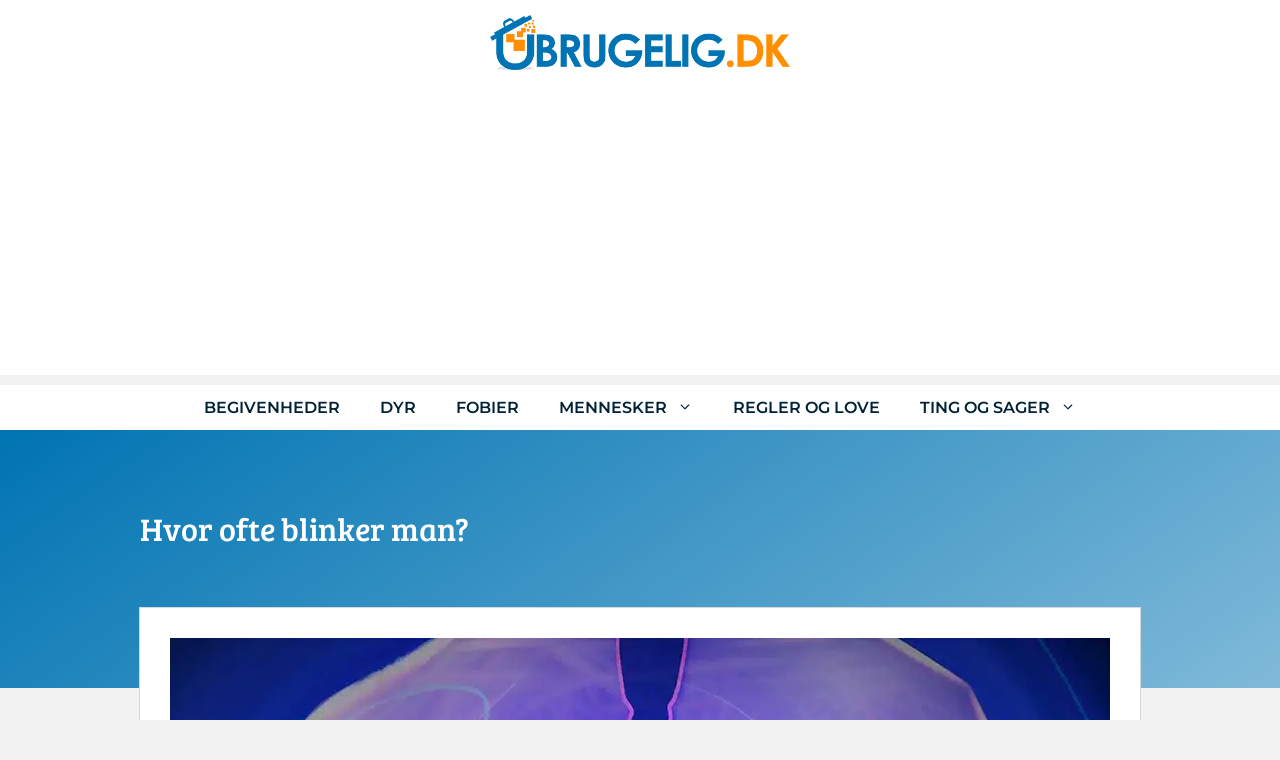

--- FILE ---
content_type: text/html; charset=utf-8
request_url: https://www.google.com/recaptcha/api2/aframe
body_size: 269
content:
<!DOCTYPE HTML><html><head><meta http-equiv="content-type" content="text/html; charset=UTF-8"></head><body><script nonce="2fbI3TIZdXUFgJ8qD4-QMw">/** Anti-fraud and anti-abuse applications only. See google.com/recaptcha */ try{var clients={'sodar':'https://pagead2.googlesyndication.com/pagead/sodar?'};window.addEventListener("message",function(a){try{if(a.source===window.parent){var b=JSON.parse(a.data);var c=clients[b['id']];if(c){var d=document.createElement('img');d.src=c+b['params']+'&rc='+(localStorage.getItem("rc::a")?sessionStorage.getItem("rc::b"):"");window.document.body.appendChild(d);sessionStorage.setItem("rc::e",parseInt(sessionStorage.getItem("rc::e")||0)+1);localStorage.setItem("rc::h",'1769898747486');}}}catch(b){}});window.parent.postMessage("_grecaptcha_ready", "*");}catch(b){}</script></body></html>